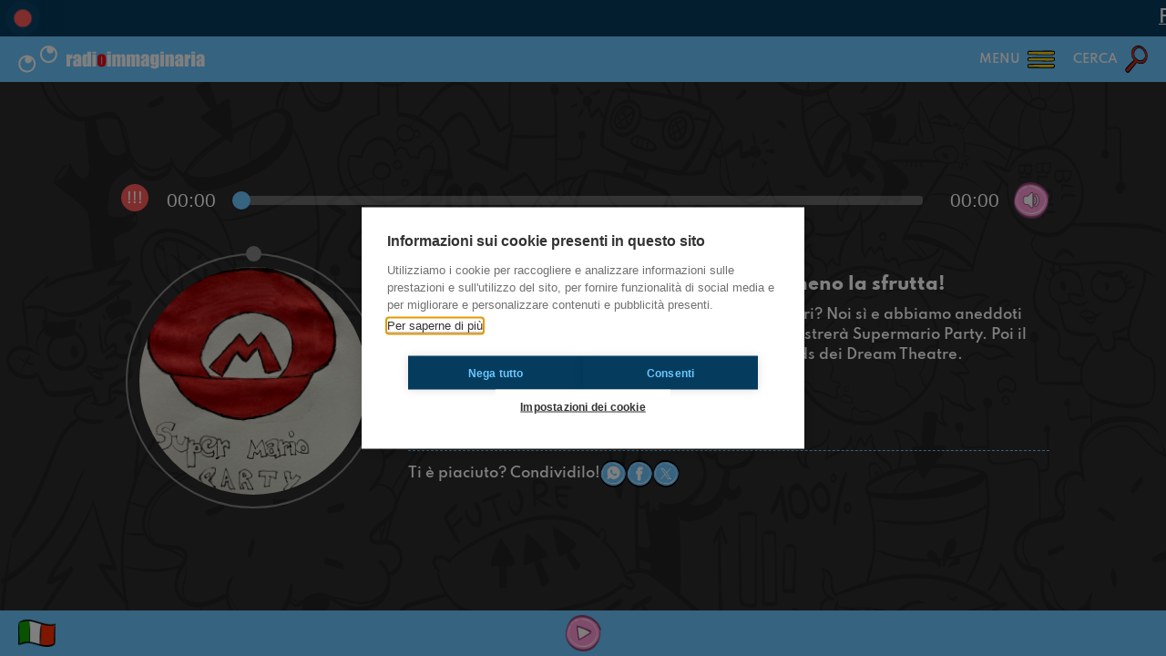

--- FILE ---
content_type: text/html; charset=UTF-8
request_url: https://radioimmaginaria.it/podcast/42375714-sarnano-lho-presa-piu-grande-cosi-almeno-la-sfrutta
body_size: 2370
content:
		<!DOCTYPE html>
		<html lang="it">
			<head>
				<meta charset="UTF-8" />
				<meta http-equiv="X-UA-Compatible" content="IE=edge" />
				<meta name="viewport" content="width=device-width, initial-scale=1.0, maximum-scale=1.0, user-scalable=0" />
				<title>#sarnano L'ho presa pi&ugrave; grande, cos... - Radioimmaginaria</title>
				<meta name="description" content="Ehi ciao! Ti ricordi dei tuoi compleanni delle elementari? Noi s&amp;igrave; e abbiamo aneddoti molto divertenti. Il nostro esperto di videogiochi ci illustrer&amp;agrave; Supermario...
Episodio del 08/12/2020 nello show RADIOIMMAGINARIA ARCHIVIO (#42375714)" />
				<meta name="keywords" content=""/>
				<meta name="robots" content="index,follow" />
				<link rel="canonical" href="https://radioimmaginaria.it/podcast/42375714-sarnano-lho-presa-piu-grande-cosi-almeno-la-sfrutta" />
				<meta property="og:locale" content="it_IT" />
				<meta property="og:title" content="#sarnano L'ho presa pi&ugrave; grande, cos... - Radioimmaginaria" />
				<meta property="og:description" content="Ehi ciao! Ti ricordi dei tuoi compleanni delle elementari? Noi s&amp;igrave; e abbiamo aneddoti molto divertenti. Il nostro esperto di videogiochi ci illustrer&amp;agrave; Supermario...
Episodio del 08/12/2020 nello show RADIOIMMAGINARIA ARCHIVIO (#42375714)" />
				<meta property="og:site_name" content="Radioimmaginaria" />
				<link href="https://radioimmaginaria.it/assets/styles_358.css" rel="stylesheet" />
				<link href="https://radioimmaginaria.it/libs/swiper/styles.css" rel="stylesheet" />
				<link href="https://radioimmaginaria.it/libs/selectr/styles.css" rel="stylesheet" />
				<!--<link href="https://radioimmaginaria.it/libs/openplayer/styles.css" rel="stylesheet" />-->
				<link href="https://radioimmaginaria.it/libs/audioplayer/styles.css?3" rel="stylesheet" />
				<script src="https://radioimmaginaria.it/assets/global_358.js"></script>
				<script src="https://radioimmaginaria.it/libs/swiper/scripts.js"></script>
				<script src="https://radioimmaginaria.it/libs/selectr/scripts.js"></script>
				<!--<script src="https://radioimmaginaria.it/libs/openplayer/scripts.js"></script>-->
				<script src="https://radioimmaginaria.it/libs/audioplayer/scripts.js?3"></script>
										<script async src="https://www.googletagmanager.com/gtag/js?id=G-J9FEVKX5RD"></script>
						<script>(function(w,d,s,l,i){w[l]=w[l]||[];w[l].push({'gtm.start':
						new Date().getTime(),event:'gtm.js'});var f=d.getElementsByTagName(s)[0],
						j=d.createElement(s),dl=l!='dataLayer'?'&l='+l:'';j.async=true;j.src=
						'https://www.googletagmanager.com/gtm.js?id='+i+dl;f.parentNode.insertBefore(j,f);
						})(window,document,'script','dataLayer','GTM-5C5CG6F2');</script>
								<script type="text/javascript">
					var SEO_TITLE = "#sarnano L'ho presa pi\u00f9 grande, cos... - Radioimmaginaria";
					var SEO_DESCRIPTION = "Ehi ciao! Ti ricordi dei tuoi compleanni delle elementari? Noi s&igrave; e abbiamo aneddoti molto divertenti. Il nostro esperto di videogiochi ci illustrer&agrave; Supermario...\nEpisodio del 08\/12\/2020 nello show RADIOIMMAGINARIA ARCHIVIO (#42375714)";
					var SEO_KEYWORDS = "";
					var PATH = "https:\/\/radioimmaginaria.it\/";
					var PATHLANG = "https:\/\/radioimmaginaria.it\/";
					var LOCALE = "it_IT";
					var LANG = "it";
					var PAGE = "podcast";
					var PAGE_FULL = "podcast\/42375714-sarnano-lho-presa-piu-grande-cosi-almeno-la-sfrutta";
					var MONTHS = ["Gennaio","Febbraio","Marzo","Aprile","Maggio","Giugno","Luglio","Agosto","Settembre","Ottobre","Novembre","Dicembre"];
					var WEEKDAYS = ["Luned\u00ec","Marted\u00ec","Mercoled\u00ec","Gioved\u00ec","Venerd\u00ec","Sabato","Domenica"];
					var ANALYTICS = "G-J9FEVKX5RD"				</script>
			</head>
			<body data-loading="true" data-playerstate="stopped">
				<header></header>
				<section id="menu"></section>
				<section id="search"></section>
				<main data-page="podcast" data-lang="it">
<section name="player" class="black shadow" data-state="stopped">
	<div class="player">
		<audio id="localplayer" src="https://api.spreaker.com/v2/episodes/42375714/play.mp3"></audio>
	</div>
	<div class="disc">
		<div class="image" style="background-image: url(https://d3wo5wojvuv7l.cloudfront.net/images.spreaker.com/original/04fca5beec608d92b6759d0a5261e464.jpg);"></div>
		<div class="progress"></div>
	</div>
	<div class="right">
		<div class="info">
			<h1>#sarnano L'ho presa pi&ugrave; grande, cos&igrave; almeno la sfrutta!</h1>
			<div class="description"> Ehi ciao! Ti ricordi dei tuoi compleanni delle elementari? Noi s&igrave; e abbiamo aneddoti molto divertenti. Il nostro esperto di videogiochi ci illustrer&agrave; Supermario Party. Poi il nostro esperto di dischi ci parler&agrave; di Images and words dei Dream Theatre. <br />#OkkinSu www.radioimmaginaria.it</div>
								<div class="antennas"><!--
														--><a href="#" onclick="return false;" style="cursor: default;">Sarnano</a><!--
								<a href="https://radioimmaginaria.it/live/search/antenna=Sarnano">Sarnano</a>
											--></div>
						<div class="share">
				Ti è piaciuto? Condividilo!				<a href="https://api.whatsapp.com/send?text=%23sarnano+L%27ho+presa+pi%C3%B9+grande%2C+cos%C3%AC+almeno+la+sfrutta%21+-+Radioimmaginaria%3A+https%3A%2F%2Fradioimmaginaria.it%2Fpodcast%2F42375714-sarnano-lho-presa-piu-grande-cosi-almeno-la-sfrutta" target="_blank">
					<button class="custom icon whatsapp"></button>
				</a>
				<a href="https://www.facebook.com/sharer.php?t=%23sarnano+L%27ho+presa+pi%C3%B9+grande%2C+cos%C3%AC+almeno+la+sfrutta%21+-+Radioimmaginaria&u=https%3A%2F%2Fradioimmaginaria.it%2Fpodcast%2F42375714-sarnano-lho-presa-piu-grande-cosi-almeno-la-sfrutta" target="_blank">
					<button class="custom icon facebook"></button>
				</a>
				<a href="https://twitter.com/intent/tweet?text=%23sarnano+L%27ho+presa+pi%C3%B9+grande%2C+cos%C3%AC+almeno+la+sfrutta%21+-+Radioimmaginaria%3A+https%3A%2F%2Fradioimmaginaria.it%2Fpodcast%2F42375714-sarnano-lho-presa-piu-grande-cosi-almeno-la-sfrutta" target="_blank">
					<button class="custom icon twitter"></button>
				</a>
			</div>
		</div>
	</div>
</section>
<script type="text/javascript">
	function onMainLoad() {
						GreenAudioPlayer.init({
					selector: "section[name='player'] div.player",
					onPlayCallback: function() {
						main.querySelector("section[name='player']").dataset["state"] = "playing";
						playerPause();
					},
					onPauseCallback: function() {
						main.querySelector("section[name='player']").dataset["state"] = "stopped";
					}
				});
			}
</script>
				</main>
				<footer></footer>
				<section id="popup"></section>
			<script defer src="https://static.cloudflareinsights.com/beacon.min.js/vcd15cbe7772f49c399c6a5babf22c1241717689176015" integrity="sha512-ZpsOmlRQV6y907TI0dKBHq9Md29nnaEIPlkf84rnaERnq6zvWvPUqr2ft8M1aS28oN72PdrCzSjY4U6VaAw1EQ==" data-cf-beacon='{"version":"2024.11.0","token":"be0ca6b574f44ae4a181b7d6cf91fa02","r":1,"server_timing":{"name":{"cfCacheStatus":true,"cfEdge":true,"cfExtPri":true,"cfL4":true,"cfOrigin":true,"cfSpeedBrain":true},"location_startswith":null}}' crossorigin="anonymous"></script>
</body>
		<script>'undefined'=== typeof _trfq || (window._trfq = []);'undefined'=== typeof _trfd && (window._trfd=[]),_trfd.push({'tccl.baseHost':'secureserver.net'},{'ap':'cpbh-mt'},{'server':'sxb1plmcpnl491398'},{'dcenter':'sxb1'},{'cp_id':'4545892'},{'cp_cl':'8'}) // Monitoring performance to make your website faster. If you want to opt-out, please contact web hosting support.</script><script src='https://img1.wsimg.com/traffic-assets/js/tccl.min.js'></script></html>


--- FILE ---
content_type: image/svg+xml
request_url: https://radioimmaginaria.it/assets/general/icon_header_search.svg
body_size: 833
content:
<svg xmlns="http://www.w3.org/2000/svg" viewBox="0 0 59.67 72.92">
  <defs>
    <style>
      .cls-1 {
        fill: #cd2a15;
      }
    </style>
  </defs>
  <g id="OBJECTS">
    <g>
      <g id="Group_58" data-name="Group 58">
        <g id="Group_57" data-name="Group 57">
          <g id="Group_56" data-name="Group 56">
            <path id="Path_297" data-name="Path 297" class="cls-1" d="M37.28,2C49.42,3,59,16.2,58.83,28.35a20.56,20.56,0,0,1-6.29,14.82A17.78,17.78,0,0,1,31.7,45.42a2.38,2.38,0,0,1-1.59-.32A6.16,6.16,0,0,0,28,47c-1,1.21-1.66,2.38-2.67,3.39-2,2.43-4,5-6.19,7.46-2,2.43-3.76,5.06-5.58,7.49-1.42,1.82-4.21,6.1-7,4.88l-1-.34c-.6-.41-3.39-3.43-4-4s-.6-.72,0-1.53C4,61.3,6.35,58.25,9,55.42,13.83,50,19,45.5,23.48,39.84l.52-.5.38-.32c.2.2,0-.24-.38-.65-4.45-4.86-7.51-11.88-7.31-18.56a19.17,19.17,0,0,1,2.12-7.74A18.94,18.94,0,0,1,37.28,2ZM53,32.8a17.86,17.86,0,0,0,1-6.68A24.39,24.39,0,0,0,46.89,9.93c-.2-.2-.2.2-.2.6C42,6.28,36,4.06,30.1,7.3c-5.87,3-7.29,10.32-6.88,16.79v.81c.6,7.29,6.88,13.76,13.15,16.2C42.64,43.93,50.54,39.48,53,32.8Z"/>
            <path d="M54,26.43s0-.11,0-.11c-.2-6.1-3.14-14.15-8.35-17.77-5.76-3.73-10-4.4-15.78-1.23-8.47,4.62-6.63,17.79-6.63,17.79.61,7.29,6.88,13.56,13.16,16.19C42.84,43.93,50.53,39.48,53,33a18.14,18.14,0,0,0,1-6.57ZM51.14,33.2C47.7,38.26,41.62,41.3,36,38.67,30.73,36.25,24.48,30.18,24,23.75c-.2-6.35,3-13.84,7.88-15.59C38.16,5.93,43,7,49,14.38a27.08,27.08,0,0,1,4.18,12A11.35,11.35,0,0,1,51.14,33.2Z"/>
          </g>
        </g>
      </g>
      <path d="M59.66,28.22a28.11,28.11,0,0,0-1.23-8.38C55.8,10.53,48.31,2.44,39,.41A18.57,18.57,0,0,0,17.55,12.56a19.88,19.88,0,0,0-1.41,7.27h0c0,.09,0,.17,0,.26s0,.11,0,.16h0A28.25,28.25,0,0,0,23,38.87a67.81,67.81,0,0,0-8.9,8.29A117.12,117.12,0,0,0,4.39,57.49c-2.23,2.63-5.06,5-4.25,8.9C.75,68.82,4.39,73.47,7,72.87c.2,0,.41,0,.41-.21,1.41.21,2.83-1,3.84-2C13.7,68,15.72,65,18,62.34c2.23-2.83,4.25-5.46,6.48-8.09,2-2.63,4.85-5.26,6.07-8.5v-.2c6.88,4,16.39,5.46,22.46-.81a23.94,23.94,0,0,0,6.71-16.2Zm-7.5,14.7C46.49,48.18,36.58,48,30.3,44.13a.9.9,0,0,0-.2.61c-1.21.2-1.62,1.21-2.43,2-1,1-2,2.22-3,3.43-2.23,2.44-4.26,5.06-6.28,7.49S14.52,62.55,12.49,65C11.07,66.8,8.85,70.24,6,69.23H5.81a7.31,7.31,0,0,1-2-1.42c-.61-.61-1.22-1.42-1.82-2s-.41-.41,0-1c2.43-3,4.85-5.87,7.48-8.7C14.31,50.81,20,46,24.23,40.08l.2.2c.4.41.61-1.62.2-2C20,33.44,16.81,26.69,17,20.06a19.62,19.62,0,0,1,1.81-7.3A18.44,18.44,0,0,1,37,2.44c12.34,1,21.85,13.76,21.65,25.9h0A20.52,20.52,0,0,1,52.16,42.92Z"/>
    </g>
  </g>
</svg>
